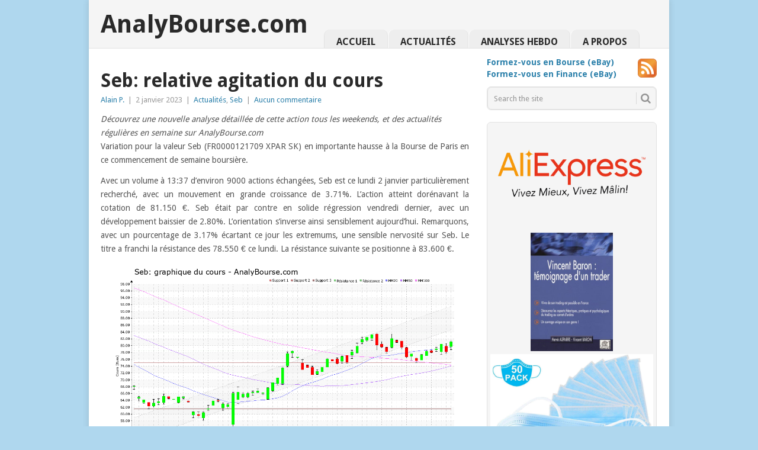

--- FILE ---
content_type: text/html; charset=UTF-8
request_url: https://www.analybourse.com/2023/01/02/127345/seb-relative-agitation-du-cours/
body_size: 10372
content:
<!DOCTYPE html>
<html lang="fr-FR">
<head>
<meta charset="UTF-8">
<meta name="viewport" content="width=device-width, initial-scale=1">
<link rel="profile" href="http://gmpg.org/xfn/11">
<link rel="pingback" href="https://www.analybourse.com/xmlrpc.php">
<title>Seb: relative agitation du cours &#8211; AnalyBourse.com</title>
<meta name='robots' content='max-image-preview:large' />
<link rel='dns-prefetch' href='//fonts.googleapis.com' />
<link rel="alternate" type="application/rss+xml" title="AnalyBourse.com &raquo; Flux" href="https://www.analybourse.com/feed/" />
<link rel="alternate" type="application/rss+xml" title="AnalyBourse.com &raquo; Flux des commentaires" href="https://www.analybourse.com/comments/feed/" />
<script type="text/javascript">
window._wpemojiSettings = {"baseUrl":"https:\/\/s.w.org\/images\/core\/emoji\/14.0.0\/72x72\/","ext":".png","svgUrl":"https:\/\/s.w.org\/images\/core\/emoji\/14.0.0\/svg\/","svgExt":".svg","source":{"concatemoji":"https:\/\/www.analybourse.com\/wp-includes\/js\/wp-emoji-release.min.js?ver=6.3.1"}};
/*! This file is auto-generated */
!function(i,n){var o,s,e;function c(e){try{var t={supportTests:e,timestamp:(new Date).valueOf()};sessionStorage.setItem(o,JSON.stringify(t))}catch(e){}}function p(e,t,n){e.clearRect(0,0,e.canvas.width,e.canvas.height),e.fillText(t,0,0);var t=new Uint32Array(e.getImageData(0,0,e.canvas.width,e.canvas.height).data),r=(e.clearRect(0,0,e.canvas.width,e.canvas.height),e.fillText(n,0,0),new Uint32Array(e.getImageData(0,0,e.canvas.width,e.canvas.height).data));return t.every(function(e,t){return e===r[t]})}function u(e,t,n){switch(t){case"flag":return n(e,"\ud83c\udff3\ufe0f\u200d\u26a7\ufe0f","\ud83c\udff3\ufe0f\u200b\u26a7\ufe0f")?!1:!n(e,"\ud83c\uddfa\ud83c\uddf3","\ud83c\uddfa\u200b\ud83c\uddf3")&&!n(e,"\ud83c\udff4\udb40\udc67\udb40\udc62\udb40\udc65\udb40\udc6e\udb40\udc67\udb40\udc7f","\ud83c\udff4\u200b\udb40\udc67\u200b\udb40\udc62\u200b\udb40\udc65\u200b\udb40\udc6e\u200b\udb40\udc67\u200b\udb40\udc7f");case"emoji":return!n(e,"\ud83e\udef1\ud83c\udffb\u200d\ud83e\udef2\ud83c\udfff","\ud83e\udef1\ud83c\udffb\u200b\ud83e\udef2\ud83c\udfff")}return!1}function f(e,t,n){var r="undefined"!=typeof WorkerGlobalScope&&self instanceof WorkerGlobalScope?new OffscreenCanvas(300,150):i.createElement("canvas"),a=r.getContext("2d",{willReadFrequently:!0}),o=(a.textBaseline="top",a.font="600 32px Arial",{});return e.forEach(function(e){o[e]=t(a,e,n)}),o}function t(e){var t=i.createElement("script");t.src=e,t.defer=!0,i.head.appendChild(t)}"undefined"!=typeof Promise&&(o="wpEmojiSettingsSupports",s=["flag","emoji"],n.supports={everything:!0,everythingExceptFlag:!0},e=new Promise(function(e){i.addEventListener("DOMContentLoaded",e,{once:!0})}),new Promise(function(t){var n=function(){try{var e=JSON.parse(sessionStorage.getItem(o));if("object"==typeof e&&"number"==typeof e.timestamp&&(new Date).valueOf()<e.timestamp+604800&&"object"==typeof e.supportTests)return e.supportTests}catch(e){}return null}();if(!n){if("undefined"!=typeof Worker&&"undefined"!=typeof OffscreenCanvas&&"undefined"!=typeof URL&&URL.createObjectURL&&"undefined"!=typeof Blob)try{var e="postMessage("+f.toString()+"("+[JSON.stringify(s),u.toString(),p.toString()].join(",")+"));",r=new Blob([e],{type:"text/javascript"}),a=new Worker(URL.createObjectURL(r),{name:"wpTestEmojiSupports"});return void(a.onmessage=function(e){c(n=e.data),a.terminate(),t(n)})}catch(e){}c(n=f(s,u,p))}t(n)}).then(function(e){for(var t in e)n.supports[t]=e[t],n.supports.everything=n.supports.everything&&n.supports[t],"flag"!==t&&(n.supports.everythingExceptFlag=n.supports.everythingExceptFlag&&n.supports[t]);n.supports.everythingExceptFlag=n.supports.everythingExceptFlag&&!n.supports.flag,n.DOMReady=!1,n.readyCallback=function(){n.DOMReady=!0}}).then(function(){return e}).then(function(){var e;n.supports.everything||(n.readyCallback(),(e=n.source||{}).concatemoji?t(e.concatemoji):e.wpemoji&&e.twemoji&&(t(e.twemoji),t(e.wpemoji)))}))}((window,document),window._wpemojiSettings);
</script>
<style type="text/css">
img.wp-smiley,
img.emoji {
	display: inline !important;
	border: none !important;
	box-shadow: none !important;
	height: 1em !important;
	width: 1em !important;
	margin: 0 0.07em !important;
	vertical-align: -0.1em !important;
	background: none !important;
	padding: 0 !important;
}
</style>
	<link rel='stylesheet' id='wp-block-library-css' href='https://www.analybourse.com/wp-includes/css/dist/block-library/style.min.css?ver=6.3.1' type='text/css' media='all' />
<style id='wp-block-library-theme-inline-css' type='text/css'>
.wp-block-audio figcaption{color:#555;font-size:13px;text-align:center}.is-dark-theme .wp-block-audio figcaption{color:hsla(0,0%,100%,.65)}.wp-block-audio{margin:0 0 1em}.wp-block-code{border:1px solid #ccc;border-radius:4px;font-family:Menlo,Consolas,monaco,monospace;padding:.8em 1em}.wp-block-embed figcaption{color:#555;font-size:13px;text-align:center}.is-dark-theme .wp-block-embed figcaption{color:hsla(0,0%,100%,.65)}.wp-block-embed{margin:0 0 1em}.blocks-gallery-caption{color:#555;font-size:13px;text-align:center}.is-dark-theme .blocks-gallery-caption{color:hsla(0,0%,100%,.65)}.wp-block-image figcaption{color:#555;font-size:13px;text-align:center}.is-dark-theme .wp-block-image figcaption{color:hsla(0,0%,100%,.65)}.wp-block-image{margin:0 0 1em}.wp-block-pullquote{border-bottom:4px solid;border-top:4px solid;color:currentColor;margin-bottom:1.75em}.wp-block-pullquote cite,.wp-block-pullquote footer,.wp-block-pullquote__citation{color:currentColor;font-size:.8125em;font-style:normal;text-transform:uppercase}.wp-block-quote{border-left:.25em solid;margin:0 0 1.75em;padding-left:1em}.wp-block-quote cite,.wp-block-quote footer{color:currentColor;font-size:.8125em;font-style:normal;position:relative}.wp-block-quote.has-text-align-right{border-left:none;border-right:.25em solid;padding-left:0;padding-right:1em}.wp-block-quote.has-text-align-center{border:none;padding-left:0}.wp-block-quote.is-large,.wp-block-quote.is-style-large,.wp-block-quote.is-style-plain{border:none}.wp-block-search .wp-block-search__label{font-weight:700}.wp-block-search__button{border:1px solid #ccc;padding:.375em .625em}:where(.wp-block-group.has-background){padding:1.25em 2.375em}.wp-block-separator.has-css-opacity{opacity:.4}.wp-block-separator{border:none;border-bottom:2px solid;margin-left:auto;margin-right:auto}.wp-block-separator.has-alpha-channel-opacity{opacity:1}.wp-block-separator:not(.is-style-wide):not(.is-style-dots){width:100px}.wp-block-separator.has-background:not(.is-style-dots){border-bottom:none;height:1px}.wp-block-separator.has-background:not(.is-style-wide):not(.is-style-dots){height:2px}.wp-block-table{margin:0 0 1em}.wp-block-table td,.wp-block-table th{word-break:normal}.wp-block-table figcaption{color:#555;font-size:13px;text-align:center}.is-dark-theme .wp-block-table figcaption{color:hsla(0,0%,100%,.65)}.wp-block-video figcaption{color:#555;font-size:13px;text-align:center}.is-dark-theme .wp-block-video figcaption{color:hsla(0,0%,100%,.65)}.wp-block-video{margin:0 0 1em}.wp-block-template-part.has-background{margin-bottom:0;margin-top:0;padding:1.25em 2.375em}
</style>
<style id='collapsing-categories-style-inline-css' type='text/css'>


</style>
<style id='classic-theme-styles-inline-css' type='text/css'>
/*! This file is auto-generated */
.wp-block-button__link{color:#fff;background-color:#32373c;border-radius:9999px;box-shadow:none;text-decoration:none;padding:calc(.667em + 2px) calc(1.333em + 2px);font-size:1.125em}.wp-block-file__button{background:#32373c;color:#fff;text-decoration:none}
</style>
<style id='global-styles-inline-css' type='text/css'>
body{--wp--preset--color--black: #000000;--wp--preset--color--cyan-bluish-gray: #abb8c3;--wp--preset--color--white: #ffffff;--wp--preset--color--pale-pink: #f78da7;--wp--preset--color--vivid-red: #cf2e2e;--wp--preset--color--luminous-vivid-orange: #ff6900;--wp--preset--color--luminous-vivid-amber: #fcb900;--wp--preset--color--light-green-cyan: #7bdcb5;--wp--preset--color--vivid-green-cyan: #00d084;--wp--preset--color--pale-cyan-blue: #8ed1fc;--wp--preset--color--vivid-cyan-blue: #0693e3;--wp--preset--color--vivid-purple: #9b51e0;--wp--preset--gradient--vivid-cyan-blue-to-vivid-purple: linear-gradient(135deg,rgba(6,147,227,1) 0%,rgb(155,81,224) 100%);--wp--preset--gradient--light-green-cyan-to-vivid-green-cyan: linear-gradient(135deg,rgb(122,220,180) 0%,rgb(0,208,130) 100%);--wp--preset--gradient--luminous-vivid-amber-to-luminous-vivid-orange: linear-gradient(135deg,rgba(252,185,0,1) 0%,rgba(255,105,0,1) 100%);--wp--preset--gradient--luminous-vivid-orange-to-vivid-red: linear-gradient(135deg,rgba(255,105,0,1) 0%,rgb(207,46,46) 100%);--wp--preset--gradient--very-light-gray-to-cyan-bluish-gray: linear-gradient(135deg,rgb(238,238,238) 0%,rgb(169,184,195) 100%);--wp--preset--gradient--cool-to-warm-spectrum: linear-gradient(135deg,rgb(74,234,220) 0%,rgb(151,120,209) 20%,rgb(207,42,186) 40%,rgb(238,44,130) 60%,rgb(251,105,98) 80%,rgb(254,248,76) 100%);--wp--preset--gradient--blush-light-purple: linear-gradient(135deg,rgb(255,206,236) 0%,rgb(152,150,240) 100%);--wp--preset--gradient--blush-bordeaux: linear-gradient(135deg,rgb(254,205,165) 0%,rgb(254,45,45) 50%,rgb(107,0,62) 100%);--wp--preset--gradient--luminous-dusk: linear-gradient(135deg,rgb(255,203,112) 0%,rgb(199,81,192) 50%,rgb(65,88,208) 100%);--wp--preset--gradient--pale-ocean: linear-gradient(135deg,rgb(255,245,203) 0%,rgb(182,227,212) 50%,rgb(51,167,181) 100%);--wp--preset--gradient--electric-grass: linear-gradient(135deg,rgb(202,248,128) 0%,rgb(113,206,126) 100%);--wp--preset--gradient--midnight: linear-gradient(135deg,rgb(2,3,129) 0%,rgb(40,116,252) 100%);--wp--preset--font-size--small: 13px;--wp--preset--font-size--medium: 20px;--wp--preset--font-size--large: 36px;--wp--preset--font-size--x-large: 42px;--wp--preset--spacing--20: 0.44rem;--wp--preset--spacing--30: 0.67rem;--wp--preset--spacing--40: 1rem;--wp--preset--spacing--50: 1.5rem;--wp--preset--spacing--60: 2.25rem;--wp--preset--spacing--70: 3.38rem;--wp--preset--spacing--80: 5.06rem;--wp--preset--shadow--natural: 6px 6px 9px rgba(0, 0, 0, 0.2);--wp--preset--shadow--deep: 12px 12px 50px rgba(0, 0, 0, 0.4);--wp--preset--shadow--sharp: 6px 6px 0px rgba(0, 0, 0, 0.2);--wp--preset--shadow--outlined: 6px 6px 0px -3px rgba(255, 255, 255, 1), 6px 6px rgba(0, 0, 0, 1);--wp--preset--shadow--crisp: 6px 6px 0px rgba(0, 0, 0, 1);}:where(.is-layout-flex){gap: 0.5em;}:where(.is-layout-grid){gap: 0.5em;}body .is-layout-flow > .alignleft{float: left;margin-inline-start: 0;margin-inline-end: 2em;}body .is-layout-flow > .alignright{float: right;margin-inline-start: 2em;margin-inline-end: 0;}body .is-layout-flow > .aligncenter{margin-left: auto !important;margin-right: auto !important;}body .is-layout-constrained > .alignleft{float: left;margin-inline-start: 0;margin-inline-end: 2em;}body .is-layout-constrained > .alignright{float: right;margin-inline-start: 2em;margin-inline-end: 0;}body .is-layout-constrained > .aligncenter{margin-left: auto !important;margin-right: auto !important;}body .is-layout-constrained > :where(:not(.alignleft):not(.alignright):not(.alignfull)){max-width: var(--wp--style--global--content-size);margin-left: auto !important;margin-right: auto !important;}body .is-layout-constrained > .alignwide{max-width: var(--wp--style--global--wide-size);}body .is-layout-flex{display: flex;}body .is-layout-flex{flex-wrap: wrap;align-items: center;}body .is-layout-flex > *{margin: 0;}body .is-layout-grid{display: grid;}body .is-layout-grid > *{margin: 0;}:where(.wp-block-columns.is-layout-flex){gap: 2em;}:where(.wp-block-columns.is-layout-grid){gap: 2em;}:where(.wp-block-post-template.is-layout-flex){gap: 1.25em;}:where(.wp-block-post-template.is-layout-grid){gap: 1.25em;}.has-black-color{color: var(--wp--preset--color--black) !important;}.has-cyan-bluish-gray-color{color: var(--wp--preset--color--cyan-bluish-gray) !important;}.has-white-color{color: var(--wp--preset--color--white) !important;}.has-pale-pink-color{color: var(--wp--preset--color--pale-pink) !important;}.has-vivid-red-color{color: var(--wp--preset--color--vivid-red) !important;}.has-luminous-vivid-orange-color{color: var(--wp--preset--color--luminous-vivid-orange) !important;}.has-luminous-vivid-amber-color{color: var(--wp--preset--color--luminous-vivid-amber) !important;}.has-light-green-cyan-color{color: var(--wp--preset--color--light-green-cyan) !important;}.has-vivid-green-cyan-color{color: var(--wp--preset--color--vivid-green-cyan) !important;}.has-pale-cyan-blue-color{color: var(--wp--preset--color--pale-cyan-blue) !important;}.has-vivid-cyan-blue-color{color: var(--wp--preset--color--vivid-cyan-blue) !important;}.has-vivid-purple-color{color: var(--wp--preset--color--vivid-purple) !important;}.has-black-background-color{background-color: var(--wp--preset--color--black) !important;}.has-cyan-bluish-gray-background-color{background-color: var(--wp--preset--color--cyan-bluish-gray) !important;}.has-white-background-color{background-color: var(--wp--preset--color--white) !important;}.has-pale-pink-background-color{background-color: var(--wp--preset--color--pale-pink) !important;}.has-vivid-red-background-color{background-color: var(--wp--preset--color--vivid-red) !important;}.has-luminous-vivid-orange-background-color{background-color: var(--wp--preset--color--luminous-vivid-orange) !important;}.has-luminous-vivid-amber-background-color{background-color: var(--wp--preset--color--luminous-vivid-amber) !important;}.has-light-green-cyan-background-color{background-color: var(--wp--preset--color--light-green-cyan) !important;}.has-vivid-green-cyan-background-color{background-color: var(--wp--preset--color--vivid-green-cyan) !important;}.has-pale-cyan-blue-background-color{background-color: var(--wp--preset--color--pale-cyan-blue) !important;}.has-vivid-cyan-blue-background-color{background-color: var(--wp--preset--color--vivid-cyan-blue) !important;}.has-vivid-purple-background-color{background-color: var(--wp--preset--color--vivid-purple) !important;}.has-black-border-color{border-color: var(--wp--preset--color--black) !important;}.has-cyan-bluish-gray-border-color{border-color: var(--wp--preset--color--cyan-bluish-gray) !important;}.has-white-border-color{border-color: var(--wp--preset--color--white) !important;}.has-pale-pink-border-color{border-color: var(--wp--preset--color--pale-pink) !important;}.has-vivid-red-border-color{border-color: var(--wp--preset--color--vivid-red) !important;}.has-luminous-vivid-orange-border-color{border-color: var(--wp--preset--color--luminous-vivid-orange) !important;}.has-luminous-vivid-amber-border-color{border-color: var(--wp--preset--color--luminous-vivid-amber) !important;}.has-light-green-cyan-border-color{border-color: var(--wp--preset--color--light-green-cyan) !important;}.has-vivid-green-cyan-border-color{border-color: var(--wp--preset--color--vivid-green-cyan) !important;}.has-pale-cyan-blue-border-color{border-color: var(--wp--preset--color--pale-cyan-blue) !important;}.has-vivid-cyan-blue-border-color{border-color: var(--wp--preset--color--vivid-cyan-blue) !important;}.has-vivid-purple-border-color{border-color: var(--wp--preset--color--vivid-purple) !important;}.has-vivid-cyan-blue-to-vivid-purple-gradient-background{background: var(--wp--preset--gradient--vivid-cyan-blue-to-vivid-purple) !important;}.has-light-green-cyan-to-vivid-green-cyan-gradient-background{background: var(--wp--preset--gradient--light-green-cyan-to-vivid-green-cyan) !important;}.has-luminous-vivid-amber-to-luminous-vivid-orange-gradient-background{background: var(--wp--preset--gradient--luminous-vivid-amber-to-luminous-vivid-orange) !important;}.has-luminous-vivid-orange-to-vivid-red-gradient-background{background: var(--wp--preset--gradient--luminous-vivid-orange-to-vivid-red) !important;}.has-very-light-gray-to-cyan-bluish-gray-gradient-background{background: var(--wp--preset--gradient--very-light-gray-to-cyan-bluish-gray) !important;}.has-cool-to-warm-spectrum-gradient-background{background: var(--wp--preset--gradient--cool-to-warm-spectrum) !important;}.has-blush-light-purple-gradient-background{background: var(--wp--preset--gradient--blush-light-purple) !important;}.has-blush-bordeaux-gradient-background{background: var(--wp--preset--gradient--blush-bordeaux) !important;}.has-luminous-dusk-gradient-background{background: var(--wp--preset--gradient--luminous-dusk) !important;}.has-pale-ocean-gradient-background{background: var(--wp--preset--gradient--pale-ocean) !important;}.has-electric-grass-gradient-background{background: var(--wp--preset--gradient--electric-grass) !important;}.has-midnight-gradient-background{background: var(--wp--preset--gradient--midnight) !important;}.has-small-font-size{font-size: var(--wp--preset--font-size--small) !important;}.has-medium-font-size{font-size: var(--wp--preset--font-size--medium) !important;}.has-large-font-size{font-size: var(--wp--preset--font-size--large) !important;}.has-x-large-font-size{font-size: var(--wp--preset--font-size--x-large) !important;}
.wp-block-navigation a:where(:not(.wp-element-button)){color: inherit;}
:where(.wp-block-post-template.is-layout-flex){gap: 1.25em;}:where(.wp-block-post-template.is-layout-grid){gap: 1.25em;}
:where(.wp-block-columns.is-layout-flex){gap: 2em;}:where(.wp-block-columns.is-layout-grid){gap: 2em;}
.wp-block-pullquote{font-size: 1.5em;line-height: 1.6;}
</style>
<link rel='stylesheet' id='wp-pagenavi-css' href='https://www.analybourse.com/wp-content/plugins/wp-pagenavi/pagenavi-css.css?ver=2.70' type='text/css' media='all' />
<link rel='stylesheet' id='point-style-css' href='https://www.analybourse.com/wp-content/themes/point/style.css?ver=6.3.1' type='text/css' media='all' />
<style id='point-style-inline-css' type='text/css'>

		a:hover, .menu .current-menu-item > a, .menu .current-menu-item, .current-menu-ancestor > a.sf-with-ul, .current-menu-ancestor, footer .textwidget a, .single_post a:not(.wp-block-button__link), #commentform a, .copyrights a:hover, a, footer .widget li a:hover, .menu > li:hover > a, .single_post .post-info a, .post-info a, .readMore a, .reply a, .fn a, .carousel a:hover, .single_post .related-posts a:hover, .sidebar.c-4-12 .textwidget a, footer .textwidget a, .sidebar.c-4-12 a:hover, .title a:hover, .trending-articles li a:hover { color: #2d81ab; }
		.review-result, .review-total-only { color: #2d81ab!important; }
		.nav-previous a, .nav-next a, .sub-menu, #commentform input#submit, .tagcloud a, #tabber ul.tabs li a.selected, .featured-cat, .mts-subscribe input[type='submit'], .pagination a, .widget .wpt_widget_content #tags-tab-content ul li a, .latestPost-review-wrapper, .pagination .dots, .primary-navigation #wpmm-megamenu .wpmm-posts .wpmm-pagination a, #wpmm-megamenu .review-total-only, body .latestPost-review-wrapper, .review-type-circle.wp-review-show-total { background: #2d81ab; color: #fff; } .header-button { background: #38B7EE; } #logo a { color: ##555; }
		
		
</style>
<link rel='stylesheet' id='theme-slug-fonts-css' href='//fonts.googleapis.com/css?family=Droid+Sans%3A400%2C700&#038;subset=latin-ext' type='text/css' media='all' />
<script type='text/javascript' src='https://www.analybourse.com/wp-includes/js/jquery/jquery.min.js?ver=3.7.0' id='jquery-core-js'></script>
<script type='text/javascript' src='https://www.analybourse.com/wp-includes/js/jquery/jquery-migrate.min.js?ver=3.4.1' id='jquery-migrate-js'></script>
<script type='text/javascript' src='https://www.analybourse.com/wp-content/themes/point/js/customscripts.js?ver=6.3.1' id='point-customscripts-js'></script>
<link rel="https://api.w.org/" href="https://www.analybourse.com/wp-json/" /><link rel="alternate" type="application/json" href="https://www.analybourse.com/wp-json/wp/v2/posts/127345" /><link rel="EditURI" type="application/rsd+xml" title="RSD" href="https://www.analybourse.com/xmlrpc.php?rsd" />
<meta name="generator" content="WordPress 6.3.1" />
<link rel="canonical" href="https://www.analybourse.com/2023/01/02/127345/seb-relative-agitation-du-cours/" />
<link rel='shortlink' href='https://www.analybourse.com/?p=127345' />
<link rel="alternate" type="application/json+oembed" href="https://www.analybourse.com/wp-json/oembed/1.0/embed?url=https%3A%2F%2Fwww.analybourse.com%2F2023%2F01%2F02%2F127345%2Fseb-relative-agitation-du-cours%2F" />
<link rel="alternate" type="text/xml+oembed" href="https://www.analybourse.com/wp-json/oembed/1.0/embed?url=https%3A%2F%2Fwww.analybourse.com%2F2023%2F01%2F02%2F127345%2Fseb-relative-agitation-du-cours%2F&#038;format=xml" />
		<style type="text/css">
							.site-title a,
				.site-description {
					color: #2a2a2a;
				}
						</style>
		<style type="text/css" id="custom-background-css">
body.custom-background { background-color: #afd7ee; }
</style>
	</head>

<body id="blog" class="post-template-default single single-post postid-127345 single-format-standard custom-background wp-embed-responsive ">

<div class="main-container clear">

			<header id="masthead" class="site-header" role="banner">
			<div class="site-branding">
															<h2 id="logo" class="text-logo" itemprop="headline">
							<a href="https://www.analybourse.com">AnalyBourse.com</a>
						</h2><!-- END #logo -->
									
				<a href="#" id="pull" class="toggle-mobile-menu">Menu</a>
				<div class="primary-navigation">
					<nav id="navigation" class="mobile-menu-wrapper" role="navigation">
						<ul id="menu-menu" class="menu clearfix"><li id="menu-item-10" class="menu-item menu-item-type-post_type menu-item-object-page menu-item-home"><a href="https://www.analybourse.com/">Accueil<br /><span class="sub"></span></a></li>
<li id="menu-item-6972" class="menu-item menu-item-type-taxonomy menu-item-object-category current-post-ancestor current-menu-parent current-post-parent"><a href="https://www.analybourse.com/category/actualites/">Actualités<br /><span class="sub"></span></a></li>
<li id="menu-item-6971" class="menu-item menu-item-type-taxonomy menu-item-object-category"><a href="https://www.analybourse.com/category/analyses/">Analyses Hebdo<br /><span class="sub"></span></a></li>
<li id="menu-item-5532" class="menu-item menu-item-type-post_type menu-item-object-page"><a href="https://www.analybourse.com/a-propos/">A propos<br /><span class="sub"></span></a></li>
</ul>					</nav><!-- #navigation -->
				</div><!-- .primary-navigation -->
			</div><!-- .site-branding -->
		</header><!-- #masthead -->

		<div id="page" class="single clear">
	<div class="content">
		<!-- Start Article -->
		<article class="article">
							<div id="post-127345" class="post post-127345 type-post status-publish format-standard has-post-thumbnail hentry category-actualites category-fr0000121709-xpar-sk">
					<div class="single_post">
													<header>
																	<h1 class="title single-title">Seb: relative agitation du cours</h1>
																									<div class="post-info"><span class="theauthor"><a href="https://www.analybourse.com/author/alain/" title="Articles par Alain P." rel="author">Alain P.</a></span> | <span class="thetime">2 janvier 2023</span> | <span class="thecategory"><a href="https://www.analybourse.com/category/actualites/" rel="category tag">Actualités</a>, <a href="https://www.analybourse.com/category/euronext/sbf80/fr0000121709-xpar-sk/" rel="category tag">Seb</a></span> | <span class="thecomment"><a href="https://www.analybourse.com/2023/01/02/127345/seb-relative-agitation-du-cours/#respond">Aucun commentaire</a></span></div>
															</header>
												<!-- Start Content -->
						<div class="post-single-content box mark-links">
																<div class="topad">
										<i>Découvrez une nouvelle analyse détaillée de cette action tous les weekends, et des actualités régulières en semaine sur AnalyBourse.com</i>									</div>
									<p>Variation pour la valeur Seb (FR0000121709 XPAR SK) en importante hausse à la Bourse de Paris en ce commencement de semaine boursière.</p>
<p>Avec un volume à 13:37 d&rsquo;environ 9000 actions échangées, Seb est ce lundi 2&#160;janvier particulièrement recherché, avec un mouvement en grande croissance de 3.71%. L&rsquo;action atteint dorénavant la cotation de 81.150&#160;&#8364;. Seb était par contre en solide régression vendredi dernier, avec un développement baissier de 2.80%. L&rsquo;orientation s&rsquo;inverse ainsi sensiblement aujourd&rsquo;hui. Remarquons, avec un pourcentage de 3.17% écartant ce jour les extremums, une sensible nervosité sur Seb. Le titre a franchi la résistance des 78.550&#160;&#8364; ce lundi. La résistance suivante se positionne à 83.600&#160;&#8364;.</p>
<p><a href="/content/2023/01/chart-fr0000121709-xpar-sk-2023-01-02.png"><img decoding="async" fetchpriority="high" src="/content/2023/01/chart-fr0000121709-xpar-sk-2023-01-02.png" alt="chart-fr0000121709-xpar-sk-2023-01-02.png" width="1000" height="600" class="alignnone size-full wp-image-56" /></a></p>
<p>En ce qui concerne les indicateurs, pour l&rsquo;indicateur MACD, on remarque que ce dernier est en forte progression ce lundi 2&#160;janvier. C&rsquo;est malgré ceci encore une évolution du titre en grande diminution que ce dernier suggère sur le moyen terme.</p>
<p>Illustrée par un cours en croissance de 3.51%, Seb supporte en une semaine de cotations une pression acheteuse. Avec un mouvement haussier de 7.91%, le constat est de manière similaire encourageant en un mois pour le cours. Caractérisée par un mouvement baissier de 41.02%, Seb subit malgré ceci en un an une substantielle pression vendeuse.</p>
						</div>
						<!-- End Content -->
											</div>
				</div>
				
<!-- You can start editing here. -->
				</article>
		
	<aside class="sidebar c-4-12">
		<div id="sidebars" class="sidebar">
			<div class="sidebar_list">
				<aside id="text-4" class="widget widget_text">			<div class="textwidget"><div class="pubLiens">
<b>
<a target="_blank" href="https://rover.ebay.com/rover/1/709-53476-19255-0/1?ff3=4&pub=5575326471&toolid=10001&campid=5338173821&customid=&mpre=https%3A%2F%2Fwww.ebay.fr%2Fsch%2FLivres-BD-revues%2F267%2Fi.html%3F_sop%3D12%26_mPrRngCbx%3D1%26_from%3DR40%26_nkw%3Dbourse%26_dcat%3D267%26rt%3Dnc%26LH_ItemCondition%3D1000%26_trksid%3Dp2045573.m1684" rel="noopener">Formez-vous en Bourse (eBay)</a>
<br/>
<a target="_blank" href="https://rover.ebay.com/rover/1/709-53476-19255-0/1?ff3=4&pub=5575326471&toolid=10001&campid=5338173821&customid=&mpre=https%3A%2F%2Fwww.ebay.fr%2Fsch%2Fi.html%3F_from%3DR40%26_trksid%3Dp2380057.m570.l1313.TR0.TRC0.H0.Xfinance.TRS0%26_nkw%3Dfinance%26_sacat%3D0" rel="noopener">Formez-vous en Finance (eBay)</a>
</b>
</div>

<div class="flux">
	<a href="//www.analybourse.com/feed/"><img src="//www.analybourse.com/img/rss.png" alt="Flux RSS" title="Flux RSS"></a>
</div>
</div>
		</aside><aside id="search-2" class="widget widget_search"><form method="get" id="searchform" class="search-form" action="https://www.analybourse.com" _lpchecked="1">
	<fieldset>
		<input type="text" name="s" id="s" value="Search the site" onblur="if (this.value == '') {this.value = 'Search the site';}" onfocus="if (this.value == 'Search the site') {this.value = '';}" >
		<button id="search-image" class="sbutton" type="submit" value="">
			<i class="point-icon icon-search"></i>
		</button>
	</fieldset>
</form>
</aside><aside id="text-7" class="widget widget_text">			<div class="textwidget"><a href="https://s.click.aliexpress.com/e/_DCnnUWR" target="_blank" rel="noopener"><img border="0" src="https://www.analybourse.com/content/2023/08/AliExpress_logo_FR_web.png"></a>

<div class="livre">
<a href="https://track.effiliation.com/servlet/effi.redir?id_compteur=21705962&url=https://www.priceminister.com/mfp/5246290/vincent-baron-temoignage-d-un-trader-vincent-baron%3Fpid%3D58406465" target="_blank" rel="noopener"><img border="0" src="https://images.fr.shopping.rakuten.com/photo/1274861626.jpg"></a>
 
<a href="https://track.effiliation.com/servlet/effi.redir?id_compteur=21705962&url=https://fr.shopping.rakuten.com/nav/Maison_soins-du-corps/f2/Masque+sanitaire" target="_blank" rel="noopener"><img border="0" style="width: 275px; height: auto !important;" src="https://images.fr.shopping.rakuten.com/photo/1406658484.jpg"><br/>
<b>Tous les masques sanitaires<br/>contre le Coronavirus / COVID-19</b></a>
</div></div>
		</aside><aside id="text-9" class="widget widget_text">			<div class="textwidget"><div class="pub">
<!--
<script language="JavaScript" src="https://www.awin1.com/cawshow.php?v=13267&s=2274888&q=343320&r=428955"></script>
<noscript>
    <iframe src="https://www.awin1.com/cawshow.php?v=13267&s=2274888&q=343320&r=428955&iframe=1" frameborder="0" border="0" scrolling="no" marginheight="0" marginwidth="0"></iframe>
</noscript>
-->

<!--
<div width="100%" style="text-align: center;">
<b>
<a href="https://track.effiliation.com/servlet/effi.redir?id_compteur=22345993&url=https%3A%2F%2Ffr.shopping.rakuten.com" target="_blank" rel="noopener"><img src="https://www.analybourse.com/content/2019/12/rakuten-noel-209.png"><br>
Promotions Noël 2019 chez Rakuten</a>
</b>
</div>
-->

</div>

</div>
		</aside><aside id="text-3" class="widget widget_text">			<div class="textwidget"><style>

</style>

<h3 class="hungryfeed_feed_title">SBF120: plus fortes hausses</h3>
<div class="hungryfeed_items">
<div class="hungryfeed_item">
<div class="hungryfeed_item_title palmares Casino Guichard" onmouseover="check(this.className)" onmouseout="uncheck(this.className)">
<a href="https://www.analybourse.com/category/euronext/sbf80/fr0000125585-xpar-co/">[[spanValue_]]3.820[[spanEvolUP_]]+9.82 %[[_span]][[_span]][[arrowUp]] Casino Guichard</a>
</div>
</div><div class="hungryfeed_item">
<div class="hungryfeed_item_title palmares Ubisoft Entertainment" onmouseover="check(this.className)" onmouseout="uncheck(this.className)">
<a href="https://www.analybourse.com/category/euronext/sbf80/fr0000054470-xpar-ubi/">[[spanValue_]]28.660[[spanEvolUP_]]+4.71 %[[_span]][[_span]][[arrowUp]] Ubisoft Entertainment</a>
</div>
</div><div class="hungryfeed_item">
<div class="hungryfeed_item_title palmares Maurel et Prom" onmouseover="check(this.className)" onmouseout="uncheck(this.className)">
<a href="https://www.analybourse.com/category/euronext/sbf80/fr0000051070-xpar-mau/">[[spanValue_]]3.890[[spanEvolUP_]]+2.69 %[[_span]][[_span]][[arrowUp]] Maurel et Prom</a>
</div>
</div><div class="hungryfeed_item">
<div class="hungryfeed_item_title palmares Air France - KLM" onmouseover="check(this.className)" onmouseout="uncheck(this.className)">
<a href="https://www.analybourse.com/category/euronext/sbf80/fr0000031122-xpar-af/">[[spanValue_]]1.620[[spanEvolUP_]]+2.53 %[[_span]][[_span]][[arrowUp]] Air France - KLM</a>
</div>
</div><div class="hungryfeed_item">
<div class="hungryfeed_item_title palmares Vivendi" onmouseover="check(this.className)" onmouseout="uncheck(this.className)">
<a href="https://www.analybourse.com/category/euronext/cac40/fr0000127771-xpar-viv/">[[spanValue_]]8.540[[spanEvolUP_]]+1.96 %[[_span]][[_span]][[arrowUp]] Vivendi</a>
</div>
</div><div class="hungryfeed_item">
<div class="hungryfeed_item_title palmares Renault" onmouseover="check(this.className)" onmouseout="uncheck(this.className)">
<a href="https://www.analybourse.com/category/euronext/cac40/fr0000131906-xpar-rno/">[[spanValue_]]39.090[[spanEvolUP_]]+1.52 %[[_span]][[_span]][[arrowUp]] Renault</a>
</div>
</div></div>


<style>

</style>

<h3 class="hungryfeed_feed_title">SBF120: plus fortes baisses</h3>
<div class="hungryfeed_items">
<div class="hungryfeed_item">
<div class="hungryfeed_item_title palmares Thales" onmouseover="check(this.className)" onmouseout="uncheck(this.className)">
<a href="https://www.analybourse.com/category/euronext/sbf80/fr0000121329-xpar-ho/">[[spanValue_]]134.100[[spanEvolDOWN_]]-4.35 %[[_span]][[_span]][[arrowDown]] Thales</a>
</div>
</div><div class="hungryfeed_item">
<div class="hungryfeed_item_title palmares Quadient" onmouseover="check(this.className)" onmouseout="uncheck(this.className)">
<a href="https://www.analybourse.com/category/euronext/sbf80/fr0000120560-xpar-qdt/">[[spanValue_]]19.500[[spanEvolDOWN_]]-1.32 %[[_span]][[_span]][[arrowDown]] Quadient</a>
</div>
</div><div class="hungryfeed_item">
<div class="hungryfeed_item_title palmares Ipsos" onmouseover="check(this.className)" onmouseout="uncheck(this.className)">
<a href="https://www.analybourse.com/category/euronext/sbf80/fr0000073298-xpar-ips/">[[spanValue_]]49.520[[spanEvolDOWN_]]-1.26 %[[_span]][[_span]][[arrowDown]] Ipsos</a>
</div>
</div><div class="hungryfeed_item">
<div class="hungryfeed_item_title palmares Genfit" onmouseover="check(this.className)" onmouseout="uncheck(this.className)">
<a href="https://www.analybourse.com/category/euronext/sbf80/fr0004163111-xpar-gnft/">[[spanValue_]]3.560[[spanEvolDOWN_]]-1.11 %[[_span]][[_span]][[arrowDown]] Genfit</a>
</div>
</div><div class="hungryfeed_item">
<div class="hungryfeed_item_title palmares Capgemini" onmouseover="check(this.className)" onmouseout="uncheck(this.className)">
<a href="https://www.analybourse.com/category/euronext/cac40/fr0000125338-xpar-cap/">[[spanValue_]]174.450[[spanEvolDOWN_]]-1.05 %[[_span]][[_span]][[arrowDown]] Capgemini</a>
</div>
</div><div class="hungryfeed_item">
<div class="hungryfeed_item_title palmares Eutelsat Communications" onmouseover="check(this.className)" onmouseout="uncheck(this.className)">
<a href="https://www.analybourse.com/category/euronext/sbf80/fr0010221234-xpar-etl/">[[spanValue_]]6.040[[spanEvolDOWN_]]-0.98 %[[_span]][[_span]][[arrowDown]] Eutelsat Communications</a>
</div>
</div></div>
</div>
		</aside><aside id="text-8" class="widget widget_text">			<div class="textwidget"><div width="100%" style="text-align: center;">
<b><a href="https://s.click.aliexpress.com/e/3Jm6MVb" target="_blank" rel="noopener">Nouveautés Electronique</a>
<br/>
<a href="https://s.click.aliexpress.com/e/yFUV7AI" target="_blank" rel="noopener">Nouveautés Téléphones et Tablettes</a></b>

<a href="https://www.banggood.com/BlitzWolf-BW-T1-XP-G3-S4-750Lumens-Portable-Tactical-LED-Flashlight-18650-p-1236279.html?utm_campaign=1236279&utm_content=east&p=WP140517216713201712&bid=41338&utm_design=54" target="_blank" rel="noopener"><img src="https://img.banggood.com/deals/affiliate_member_banner/bccefcc1b1eee9eca3ae4f5c1a28148296.jpg" /></a>

<br><br>
</div>
</div>
		</aside><aside id="text-2" class="widget widget_text"><h3 class="widget-title">A la Une</h3>			<div class="textwidget"><style>

</style>

<div class="hungryfeed_items">
<div class="hungryfeed_item alaune">
<h4><a href="https://www.analybourse.com/2023/07/23/129535/bollore-une-baisse-de-speculation-indeniable/">Bolloré: une baisse de spéculation indéniable</a></h4>
<div class="alaune_rss_image"><a href="https://www.analybourse.com/2023/07/23/129535/bollore-une-baisse-de-speculation-indeniable/"><img src="https://www.analybourse.com/content/2023/07/chart-fr0000039299-xpar-bol-2023-07-23-150x150.png"/></a></div>
<div class="alaune_rss_desc">La volonté d'achat sur la valeur Bolloré ces derniers jours est bien présente, illustrée par un comportement haussier...</div>
<div class="alaune_rss_date"><a href="https://www.analybourse.com/2023/07/23/129535/bollore-une-baisse-de-speculation-indeniable/">Lire la suite</a> | Le 23/07</div>
</div><div class="hungryfeed_item alaune">
<h4><a href="https://www.analybourse.com/2023/07/23/129531/le-revirement-de-stmicroelectronics-2/">Le revirement de STMicroelectronics</a></h4>
<div class="alaune_rss_image"><a href="https://www.analybourse.com/2023/07/23/129531/le-revirement-de-stmicroelectronics-2/"><img src="https://www.analybourse.com/content/2023/07/chart-nl0000226223-xpar-stm-2023-07-23-150x150.png"/></a></div>
<div class="alaune_rss_desc">STMicroelectronics est en régression ces cinq dernières séances de cotations, avec un comportement baissier de 3.52%....</div>
<div class="alaune_rss_date"><a href="https://www.analybourse.com/2023/07/23/129531/le-revirement-de-stmicroelectronics-2/">Lire la suite</a> | Le 23/07</div>
</div><div class="hungryfeed_item alaune">
<h4><a href="https://www.analybourse.com/2023/07/23/129533/la-stabilite-de-retour-pour-remy-cointreau-2/">La stabilité de retour pour Rémy Cointreau</a></h4>
<div class="alaune_rss_image"><a href="https://www.analybourse.com/2023/07/23/129533/la-stabilite-de-retour-pour-remy-cointreau-2/"><img src="https://www.analybourse.com/content/2023/07/chart-fr0000130395-xpar-rco-2023-07-23-150x150.png"/></a></div>
<div class="alaune_rss_desc">L'action Rémy Cointreau supporte cette semaine une sensible stabilité, reflétée par un comportement baissier de 0.31%...</div>
<div class="alaune_rss_date"><a href="https://www.analybourse.com/2023/07/23/129533/la-stabilite-de-retour-pour-remy-cointreau-2/">Lire la suite</a> | Le 23/07</div>
</div><div class="hungryfeed_item alaune">
<h4><a href="https://www.analybourse.com/2023/07/23/129537/ubisoft-entertainment-prolonge-son-developpement-en-substantielle-croissance/">Ubisoft Entertainment prolonge son développement en substantielle croissance</a></h4>
<div class="alaune_rss_image"><a href="https://www.analybourse.com/2023/07/23/129537/ubisoft-entertainment-prolonge-son-developpement-en-substantielle-croissance/"><img src="https://www.analybourse.com/content/2023/07/chart-fr0000054470-xpar-ubi-2023-07-23-150x150.png"/></a></div>
<div class="alaune_rss_desc">Le constat est encore très favorable ces cinq dernières séances de cotations pour l'action Ubisoft Entertainment, ave...</div>
<div class="alaune_rss_date"><a href="https://www.analybourse.com/2023/07/23/129537/ubisoft-entertainment-prolonge-son-developpement-en-substantielle-croissance/">Lire la suite</a> | Le 23/07</div>
</div></div>
</div>
		</aside>			</div>
		</div><!--sidebars-->
	</aside>
		</div><!-- .content -->
</div><!-- #page -->

	<footer>
					<div class="carousel">
				<h3 class="frontTitle">
					<div class="latest">
											</div>
				</h3>
									<div class="excerpt">
						<a href="https://www.analybourse.com/2023/07/23/129537/ubisoft-entertainment-prolonge-son-developpement-en-substantielle-croissance/" title="Ubisoft Entertainment prolonge son développement en substantielle croissance" id="footer-thumbnail">
							<div>
								<div class="hover"><i class="point-icon icon-zoom-in"></i></div>
																	<img width="101" height="130" src="https://www.analybourse.com/content/2023/07/chart-fr0000054470-xpar-ubi-2023-07-23.png" class="attachment-carousel size-carousel wp-post-image" alt="" decoding="async" title="" loading="lazy" srcset="https://www.analybourse.com/content/2023/07/chart-fr0000054470-xpar-ubi-2023-07-23.png 1200w, https://www.analybourse.com/content/2023/07/chart-fr0000054470-xpar-ubi-2023-07-23-125x162.png 125w" sizes="(max-width: 101px) 100vw, 101px" />															</div>
							<p class="footer-title">
								<span class="featured-title">Ubisoft Entertainment prolonge son développement en substantielle croissance</span>
							</p>
						</a>
					</div><!--.post excerpt-->
										<div class="excerpt">
						<a href="https://www.analybourse.com/2023/07/23/129535/bollore-une-baisse-de-speculation-indeniable/" title="Bolloré: une baisse de spéculation indéniable" id="footer-thumbnail">
							<div>
								<div class="hover"><i class="point-icon icon-zoom-in"></i></div>
																	<img width="101" height="130" src="https://www.analybourse.com/content/2023/07/chart-fr0000039299-xpar-bol-2023-07-23.png" class="attachment-carousel size-carousel wp-post-image" alt="" decoding="async" title="" loading="lazy" srcset="https://www.analybourse.com/content/2023/07/chart-fr0000039299-xpar-bol-2023-07-23.png 1200w, https://www.analybourse.com/content/2023/07/chart-fr0000039299-xpar-bol-2023-07-23-125x162.png 125w" sizes="(max-width: 101px) 100vw, 101px" />															</div>
							<p class="footer-title">
								<span class="featured-title">Bolloré: une baisse de spéculation indéniable</span>
							</p>
						</a>
					</div><!--.post excerpt-->
										<div class="excerpt">
						<a href="https://www.analybourse.com/2023/07/23/129533/la-stabilite-de-retour-pour-remy-cointreau-2/" title="La stabilité de retour pour Rémy Cointreau" id="footer-thumbnail">
							<div>
								<div class="hover"><i class="point-icon icon-zoom-in"></i></div>
																	<img width="101" height="130" src="https://www.analybourse.com/content/2023/07/chart-fr0000130395-xpar-rco-2023-07-23.png" class="attachment-carousel size-carousel wp-post-image" alt="" decoding="async" title="" loading="lazy" srcset="https://www.analybourse.com/content/2023/07/chart-fr0000130395-xpar-rco-2023-07-23.png 1200w, https://www.analybourse.com/content/2023/07/chart-fr0000130395-xpar-rco-2023-07-23-125x162.png 125w" sizes="(max-width: 101px) 100vw, 101px" />															</div>
							<p class="footer-title">
								<span class="featured-title">La stabilité de retour pour Rémy Cointreau</span>
							</p>
						</a>
					</div><!--.post excerpt-->
										<div class="excerpt">
						<a href="https://www.analybourse.com/2023/07/23/129531/le-revirement-de-stmicroelectronics-2/" title="Le revirement de STMicroelectronics" id="footer-thumbnail">
							<div>
								<div class="hover"><i class="point-icon icon-zoom-in"></i></div>
																	<img width="101" height="130" src="https://www.analybourse.com/content/2023/07/chart-nl0000226223-xpar-stm-2023-07-23.png" class="attachment-carousel size-carousel wp-post-image" alt="" decoding="async" title="" loading="lazy" srcset="https://www.analybourse.com/content/2023/07/chart-nl0000226223-xpar-stm-2023-07-23.png 1200w, https://www.analybourse.com/content/2023/07/chart-nl0000226223-xpar-stm-2023-07-23-125x162.png 125w" sizes="(max-width: 101px) 100vw, 101px" />															</div>
							<p class="footer-title">
								<span class="featured-title">Le revirement de STMicroelectronics</span>
							</p>
						</a>
					</div><!--.post excerpt-->
										<div class="excerpt">
						<a href="https://www.analybourse.com/2023/07/23/129529/thales-le-cours-rebaisse-2/" title="Thales: le cours rebaisse" id="footer-thumbnail">
							<div>
								<div class="hover"><i class="point-icon icon-zoom-in"></i></div>
																	<img width="101" height="130" src="https://www.analybourse.com/content/2023/07/chart-fr0000121329-xpar-ho-2023-07-23.png" class="attachment-carousel size-carousel wp-post-image" alt="" decoding="async" title="" loading="lazy" srcset="https://www.analybourse.com/content/2023/07/chart-fr0000121329-xpar-ho-2023-07-23.png 1200w, https://www.analybourse.com/content/2023/07/chart-fr0000121329-xpar-ho-2023-07-23-125x162.png 125w" sizes="(max-width: 101px) 100vw, 101px" />															</div>
							<p class="footer-title">
								<span class="featured-title">Thales: le cours rebaisse</span>
							</p>
						</a>
					</div><!--.post excerpt-->
										<div class="excerpt">
						<a href="https://www.analybourse.com/2023/07/23/129527/scor-se-accelere-son-mouvement-en-vigoureuse-hausse/" title="Scor SE accélère son mouvement en vigoureuse hausse" id="footer-thumbnail">
							<div>
								<div class="hover"><i class="point-icon icon-zoom-in"></i></div>
																	<img width="101" height="130" src="https://www.analybourse.com/content/2023/07/chart-fr0010411983-xpar-scr-2023-07-23.png" class="attachment-carousel size-carousel wp-post-image" alt="" decoding="async" title="" loading="lazy" srcset="https://www.analybourse.com/content/2023/07/chart-fr0010411983-xpar-scr-2023-07-23.png 1200w, https://www.analybourse.com/content/2023/07/chart-fr0010411983-xpar-scr-2023-07-23-125x162.png 125w" sizes="(max-width: 101px) 100vw, 101px" />															</div>
							<p class="footer-title">
								<span class="featured-title">Scor SE accélère son mouvement en vigoureuse hausse</span>
							</p>
						</a>
					</div><!--.post excerpt-->
								</div>
			</footer><!--footer-->
			<!--start copyrights-->
		<div class="copyrights">
			<div class="row" id="copyright-note">
								<div class="copyright-left-text"> &copy; 2026 <a href="https://www.analybourse.com" title="Bourse &#8211; L&#039;analyse boursière" rel="nofollow">AnalyBourse.com</a>.</div>
				<div class="copyright-text">
									</div>
				<div class="footer-navigation">
											<ul class="menu">
							<li class="page_item page-item-5531"><a href="https://www.analybourse.com/a-propos/">A propos</a></li>
<li class="page_item page-item-4"><a href="https://www.analybourse.com/">Accueil</a></li>
						</ul>
										</div>
				<div class="top"><a href="#top" class="toplink"><i class="point-icon icon-up-dir"></i></a></div>
			</div>
		</div>
		<!--end copyrights-->
		</div><!-- main-container -->

</body>
</html>
